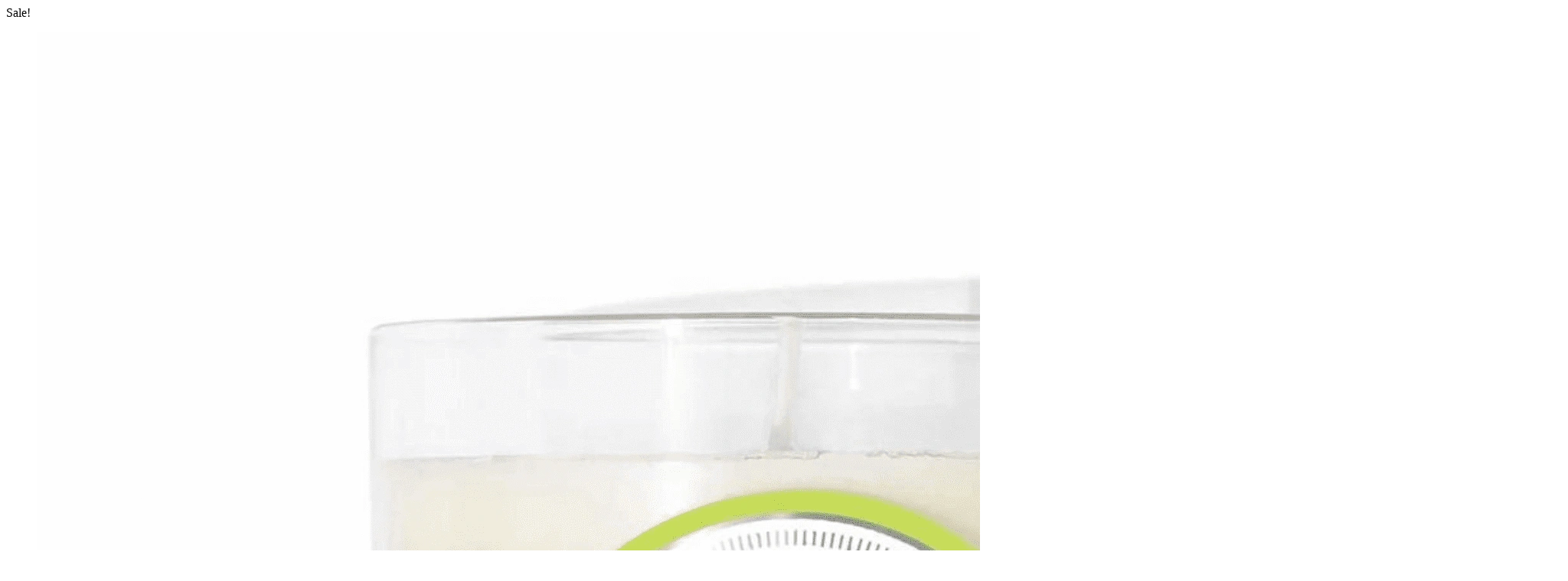

--- FILE ---
content_type: text/html; charset=UTF-8
request_url: https://todayslifestyle.co.uk/product/durance-perfumed-natural-candle-sparkling-verbena-180gr-6-34-oz/?product_quickview=2944
body_size: 3094
content:
<div class="prod-qv-wrap">
	<div class="woocommerce-notices-wrapper"></div>
        <div id="product-2944" class="la-p-single-wrap la-p-single-2 product type-product post-2944 status-publish first instock product_cat-all-brands product_cat-brands product_cat-durance product_cat-durance-clearance-sale product_cat-perfumed-natural-candle product_cat-durance-perfumed-natural-candles-280g product_cat-scented-candles product_cat-durance-classic-scented-candles product_cat-perfumes product_cat-home-fragrance-categories product_cat-home-fragrances product_cat-clearance-sale product_tag-durance product_tag-durance-perfumed-natural-candle product_tag-fragrance-candles product_tag-scented-candles has-post-thumbnail sale shipping-taxable purchasable product-type-simple thumb-no-effect prod-rating-on prod-no-rating">

            <div class="row la-single-product-page">
                <div class="col-xs-12 col-sm-6 p-left product-main-image">
                    <div class="p---large">
						
	<span class="la-custom-badge onsale">Sale!</span>
<div class="product--large-image clearfix">
	<div data-product_id="2944" class="woocommerce-product-gallery--with-images woocommerce-product-gallery--columns-4 images la-woo-product-gallery" data-columns="4">
		<div class="woocommerce-product-gallery__actions">
					</div>
		<figure class="woocommerce-product-gallery__wrapper">
			<div data-thumb="https://todayslifestyle.co.uk/wp-content/uploads/2024/01/Untitled-design-57-1-180x216.webp" data-thumb-alt="Durance Perfumed Natural Candle Sparkling Verbena 180gr 6.34 oz" data-thumb-srcset="https://todayslifestyle.co.uk/wp-content/uploads/2024/01/Untitled-design-57-1-180x216.webp 180w, https://todayslifestyle.co.uk/wp-content/uploads/2024/01/Untitled-design-57-1-1000x1200.webp 1000w"  data-thumb-sizes="(max-width: 180px) 100vw, 180px" class="woocommerce-product-gallery__image"><a href="https://todayslifestyle.co.uk/wp-content/uploads/2024/01/Untitled-design-57-1.webp"><span class="g-overlay" style="background-image: url(https://todayslifestyle.co.uk/wp-content/uploads/2024/01/Untitled-design-57-1.webp)"></span><img datanolazy="true"  width="2000" height="2000" src="https://todayslifestyle.co.uk/wp-content/uploads/2024/01/Untitled-design-57-1.webp" class="wp-post-image" alt="Durance Perfumed Natural Candle Sparkling Verbena 180gr 6.34 oz" data-caption="" data-src="https://todayslifestyle.co.uk/wp-content/uploads/2024/01/Untitled-design-57-1.webp" data-large_image="https://todayslifestyle.co.uk/wp-content/uploads/2024/01/Untitled-design-57-1.webp" data-large_image_width="2000" data-large_image_height="2000" decoding="async" srcset="https://todayslifestyle.co.uk/wp-content/uploads/2024/01/Untitled-design-57-1.webp 2000w, https://todayslifestyle.co.uk/wp-content/uploads/2024/01/Untitled-design-57-1-1536x1536.webp 1536w" sizes="(max-width: 2000px) 100vw, 2000px" /></a></div><div data-thumb="https://todayslifestyle.co.uk/wp-content/uploads/2024/01/Durance-1-5-180x216.webp" data-thumb-alt="Durance Perfumed Natural Candle Sparkling Verbena 180gr 6.34 oz - Image 2" data-thumb-srcset="https://todayslifestyle.co.uk/wp-content/uploads/2024/01/Durance-1-5-180x216.webp 180w, https://todayslifestyle.co.uk/wp-content/uploads/2024/01/Durance-1-5-1000x1200.webp 1000w"  data-thumb-sizes="(max-width: 180px) 100vw, 180px" class="woocommerce-product-gallery__image"><a href="https://todayslifestyle.co.uk/wp-content/uploads/2024/01/Durance-1-5.webp"><span class="g-overlay" style="background-image: url(https://todayslifestyle.co.uk/wp-content/uploads/2024/01/Durance-1-5.webp)"></span><img datanolazy="true"  width="1920" height="1920" src="https://todayslifestyle.co.uk/wp-content/uploads/2024/01/Durance-1-5.webp" class="" alt="Durance Perfumed Natural Candle Sparkling Verbena 180gr 6.34 oz - Image 2" data-caption="" data-src="https://todayslifestyle.co.uk/wp-content/uploads/2024/01/Durance-1-5.webp" data-large_image="https://todayslifestyle.co.uk/wp-content/uploads/2024/01/Durance-1-5.webp" data-large_image_width="1920" data-large_image_height="1920" decoding="async" srcset="https://todayslifestyle.co.uk/wp-content/uploads/2024/01/Durance-1-5.webp 1920w, https://todayslifestyle.co.uk/wp-content/uploads/2024/01/Durance-1-5-1536x1536.webp 1536w" sizes="(max-width: 1920px) 100vw, 1920px" /></a></div><div data-thumb="https://todayslifestyle.co.uk/wp-content/uploads/2024/01/1-2-180x216.webp" data-thumb-alt="Durance Perfumed Natural Candle Sparkling Verbena 180gr 6.34 oz - Image 3" data-thumb-srcset="https://todayslifestyle.co.uk/wp-content/uploads/2024/01/1-2-180x216.webp 180w, https://todayslifestyle.co.uk/wp-content/uploads/2024/01/1-2-1000x1200.webp 1000w"  data-thumb-sizes="(max-width: 180px) 100vw, 180px" class="woocommerce-product-gallery__image"><a href="https://todayslifestyle.co.uk/wp-content/uploads/2024/01/1-2.webp"><span class="g-overlay" style="background-image: url(https://todayslifestyle.co.uk/wp-content/uploads/2024/01/1-2.webp)"></span><img datanolazy="true"  width="1920" height="1920" src="https://todayslifestyle.co.uk/wp-content/uploads/2024/01/1-2.webp" class="" alt="Durance Perfumed Natural Candle Sparkling Verbena 180gr 6.34 oz - Image 3" data-caption="" data-src="https://todayslifestyle.co.uk/wp-content/uploads/2024/01/1-2.webp" data-large_image="https://todayslifestyle.co.uk/wp-content/uploads/2024/01/1-2.webp" data-large_image_width="1920" data-large_image_height="1920" decoding="async" srcset="https://todayslifestyle.co.uk/wp-content/uploads/2024/01/1-2.webp 1920w, https://todayslifestyle.co.uk/wp-content/uploads/2024/01/1-2-1536x1536.webp 1536w" sizes="(max-width: 1920px) 100vw, 1920px" /></a></div><div data-thumb="https://todayslifestyle.co.uk/wp-content/uploads/2024/01/2-6-180x216.webp" data-thumb-alt="Durance Perfumed Natural Candle Sparkling Verbena 180gr 6.34 oz - Image 4" data-thumb-srcset="https://todayslifestyle.co.uk/wp-content/uploads/2024/01/2-6-180x216.webp 180w, https://todayslifestyle.co.uk/wp-content/uploads/2024/01/2-6-1000x1200.webp 1000w"  data-thumb-sizes="(max-width: 180px) 100vw, 180px" class="woocommerce-product-gallery__image"><a href="https://todayslifestyle.co.uk/wp-content/uploads/2024/01/2-6.webp"><span class="g-overlay" style="background-image: url(https://todayslifestyle.co.uk/wp-content/uploads/2024/01/2-6.webp)"></span><img datanolazy="true"  width="1920" height="1920" src="https://todayslifestyle.co.uk/wp-content/uploads/2024/01/2-6.webp" class="" alt="Durance Perfumed Natural Candle Sparkling Verbena 180gr 6.34 oz - Image 4" data-caption="" data-src="https://todayslifestyle.co.uk/wp-content/uploads/2024/01/2-6.webp" data-large_image="https://todayslifestyle.co.uk/wp-content/uploads/2024/01/2-6.webp" data-large_image_width="1920" data-large_image_height="1920" decoding="async" srcset="https://todayslifestyle.co.uk/wp-content/uploads/2024/01/2-6.webp 1920w, https://todayslifestyle.co.uk/wp-content/uploads/2024/01/2-6-1536x1536.webp 1536w" sizes="(max-width: 1920px) 100vw, 1920px" /></a></div><div data-thumb="https://todayslifestyle.co.uk/wp-content/uploads/2024/01/3-2-180x216.webp" data-thumb-alt="Durance Perfumed Natural Candle Sparkling Verbena 180gr 6.34 oz - Image 5" data-thumb-srcset="https://todayslifestyle.co.uk/wp-content/uploads/2024/01/3-2-180x216.webp 180w, https://todayslifestyle.co.uk/wp-content/uploads/2024/01/3-2-1000x1200.webp 1000w"  data-thumb-sizes="(max-width: 180px) 100vw, 180px" class="woocommerce-product-gallery__image"><a href="https://todayslifestyle.co.uk/wp-content/uploads/2024/01/3-2.webp"><span class="g-overlay" style="background-image: url(https://todayslifestyle.co.uk/wp-content/uploads/2024/01/3-2.webp)"></span><img datanolazy="true"  width="1920" height="1920" src="https://todayslifestyle.co.uk/wp-content/uploads/2024/01/3-2.webp" class="" alt="Durance Perfumed Natural Candle Sparkling Verbena 180gr 6.34 oz - Image 5" data-caption="" data-src="https://todayslifestyle.co.uk/wp-content/uploads/2024/01/3-2.webp" data-large_image="https://todayslifestyle.co.uk/wp-content/uploads/2024/01/3-2.webp" data-large_image_width="1920" data-large_image_height="1920" decoding="async" srcset="https://todayslifestyle.co.uk/wp-content/uploads/2024/01/3-2.webp 1920w, https://todayslifestyle.co.uk/wp-content/uploads/2024/01/3-2-1536x1536.webp 1536w" sizes="(max-width: 1920px) 100vw, 1920px" /></a></div>		</figure>
		<div class="la_woo_loading"><div class="la-loader spinner3"><div class="dot1"></div><div class="dot2"></div><div class="bounce1"></div><div class="bounce2"></div><div class="bounce3"></div></div></div>
	</div>
	<div id="la_woo_thumbs" class="la-woo-thumbs"><div class="la-thumb-inner"></div></div>
</div>                    </div>
                </div><!-- .product--images -->
                <div class="col-xs-12 col-sm-6 p-right product--summary">
                    <div class="la-custom-pright">
                        <div class="summary entry-summary">

							<div class="summary-inner"><div class="product-nextprev"><a href="https://todayslifestyle.co.uk/product/durance-reed-diffuser-cotton-musk-225ml-7-60-fl-oz/" title="Durance Reed Diffuser Cotton Musk 225ml 7.60 fl.oz"data-href="https://todayslifestyle.co.uk/product/durance-reed-diffuser-cotton-musk-225ml-7-60-fl-oz/?product_quickview=2943" class="la-quickview-button"><i class="lastudioicon-arrow-left"></i></a><a href="https://todayslifestyle.co.uk/product/durance-reed-diffuser-sparkling-verbena-225ml-7-60-fl-oz/" title="Durance Reed diffuser Sparkling Verbena 225ml"data-href="https://todayslifestyle.co.uk/product/durance-reed-diffuser-sparkling-verbena-225ml-7-60-fl-oz/?product_quickview=2945" class="la-quickview-button"><i class="lastudioicon-arrow-right"></i></a></div><div class="clearfix"></div><h1 class="product_title entry-title" itemprop="name">Durance Perfumed Natural Candle Sparkling Verbena 180gr 6.34 oz</h1><p class="stock in-stock">24 in stock</p>
<div class="single-price-wrapper"><p class="price"><del aria-hidden="true"><span class="woocommerce-Price-amount amount"><bdi><span class="woocommerce-Price-currencySymbol">&pound;</span>28.00</bdi></span></del> <span class="screen-reader-text">Original price was: &pound;28.00.</span><ins aria-hidden="true"><span class="woocommerce-Price-amount amount"><bdi><span class="woocommerce-Price-currencySymbol">&pound;</span>14.00</bdi></span></ins><span class="screen-reader-text">Current price is: &pound;14.00.</span></p></div><div class="woocommerce-product-details__short-description">
	<p data-start="0" data-end="134"><strong data-start="0" data-end="49">What is Durance Sparkling Verbena Candle?</strong>: A 100% natural wax handmade perfumed candle with Sparkling Verbena fragrance.</p>
<p data-start="136" data-end="215"><strong data-start="136" data-end="168">What does it smell like?</strong>: Citrusy, invigorating, and green aroma.</p>
<p data-start="217" data-end="278"><strong data-start="217" data-end="247">How long does it burn?</strong>: Approximately 40 hours.</p>
<p data-start="280" data-end="363"><strong data-start="280" data-end="302">How to use it?</strong>: Burn for at least 1 hour; keep 20 cm between candles.</p>
<p data-start="365" data-end="472" data-is-last-node="" data-is-only-node=""><strong data-start="365" data-end="395">What makes it special?</strong>: Made with 100% natural wax for a fresh, uplifting fragrance experience.</p>
</div>
<div class="ywdpd-table-discounts-wrapper"></div><div class="ywdpd-notices-wrapper"></div><p class="stock in-stock">24 in stock</p>

	
	<form class="cart" action="https://todayslifestyle.co.uk/product/durance-perfumed-natural-candle-sparkling-verbena-180gr-6-34-oz/" method="post" enctype='multipart/form-data'>
		<div class="wrap-cart-cta">
		<div class="quantity">
	<span class="qty-minus"><i class="lastudioicon-i-delete-2"></i></span>	<label class="screen-reader-text" for="quantity_697dd0407bdc0">Durance Perfumed Natural Candle Sparkling Verbena 180gr 6.34 oz quantity</label>
	<input
		type="number"
				id="quantity_697dd0407bdc0"
		class="input-text qty text"
		name="quantity"
		value="1"
		aria-label="Product quantity"
				min="1"
					max="24"
							step="1"
			placeholder=""
			inputmode="numeric"
			autocomplete="off"
			/>
	<span class="qty-plus"><i class="lastudioicon-i-add-2"></i></span></div>

		<button type="submit" name="add-to-cart" value="2944" class="single_add_to_cart_button button alt">Add to cart</button>

		</div><input type="hidden" name="add-to-cart" value="2944"/>	</form>

				<div class='wcpay-express-checkout-wrapper' >
					<div id="wcpay-express-checkout-element"></div>
		<wc-order-attribution-inputs id="wcpay-express-checkout__order-attribution-inputs"></wc-order-attribution-inputs>			</div >
			
<div id="ppcp-recaptcha-v2-container" style="margin:20px 0;"></div><div class="product_meta">

	
	
		<span class="sku_wrapper">SKU: <span class="sku">5407</span></span>

	
	<span class="posted_in">Categories: <a href="https://todayslifestyle.co.uk/product-category/brands/all-brands/" rel="tag">All Brands</a>, <a href="https://todayslifestyle.co.uk/product-category/brands/" rel="tag">BRANDS</a>, <a href="https://todayslifestyle.co.uk/product-category/brands/durance/" rel="tag">Durance</a>, <a href="https://todayslifestyle.co.uk/product-category/brands/durance/durance-clearance-sale/" rel="tag">Durance Exclusive Sale</a>, <a href="https://todayslifestyle.co.uk/product-category/brands/durance/scented-candles/perfumed-natural-candle/" rel="tag">Durance Perfumed Natural Candle</a>, <a href="https://todayslifestyle.co.uk/product-category/perfumes/home-fragrance-categories/durance-perfumed-natural-candles-280g/" rel="tag">Durance Perfumed Natural Candles</a>, <a href="https://todayslifestyle.co.uk/product-category/brands/durance/scented-candles/" rel="tag">Durance Scented Candles</a>, <a href="https://todayslifestyle.co.uk/product-category/perfumes/home-fragrances/durance-classic-scented-candles/" rel="tag">Durance Scented Candles</a>, <a href="https://todayslifestyle.co.uk/product-category/perfumes/" rel="tag">Fragrances</a>, <a href="https://todayslifestyle.co.uk/product-category/perfumes/home-fragrance-categories/" rel="tag">Home Fragrance Categories</a>, <a href="https://todayslifestyle.co.uk/product-category/perfumes/home-fragrances/" rel="tag">Home Fragrances</a>, <a href="https://todayslifestyle.co.uk/product-category/clearance-sale/" rel="tag">Seasonal Sale</a></span>
	<span class="tagged_as">Tags: <a href="https://todayslifestyle.co.uk/product-tag/durance/" rel="tag">Durance</a>, <a href="https://todayslifestyle.co.uk/product-tag/durance-perfumed-natural-candle/" rel="tag">Durance Perfumed Natural Candle</a>, <a href="https://todayslifestyle.co.uk/product-tag/fragrance-candles/" rel="tag">fragrance candles</a>, <a href="https://todayslifestyle.co.uk/product-tag/scented-candles/" rel="tag">scented candles</a></span>
	 <span class="posted_in">Brand: <a href="https://todayslifestyle.co.uk/brand/durance/" rel="tag">Durance</a></span>
</div>
</div>                        </div>
                    </div>
                </div><!-- .product-summary -->
            </div>

        </div><!-- #product-2944 -->

		            <script type="text/javascript" src="https://todayslifestyle.co.uk/wp-content/plugins/woocommerce/assets/js/flexslider/jquery.flexslider.min.js"></script>
                        <script type="text/javascript">
                /* <![CDATA[ */
                var wc_single_product_params = {"i18n_required_rating_text":"Please select a rating","review_rating_required":"yes","flexslider":{"rtl":false,"animation":"slide","smoothHeight":false,"directionNav":true,"controlNav":"","slideshow":false,"animationSpeed":500,"animationLoop":false},"zoom_enabled":0,"photoswipe_enabled":0,"flexslider_enabled":1};
                /* ]]> */
            </script>
            <script type="text/javascript" src="https://todayslifestyle.co.uk/wp-content/plugins/woocommerce/assets/js/frontend/single-product.min.js"></script>
            <script type="text/javascript">
/* <![CDATA[ */
gtag("event", "view_item", {
			send_to: "GLA",
			ecomm_pagetype: "product",
			value: 14.000000,
			items:[{
				id: "gla_2944",
				price: 14.000000,
				google_business_vertical: "retail",
				name: "Durance Perfumed Natural Candle Sparkling Verbena 180gr 6.34 oz",
				category: "All Brands &amp; BRANDS &amp; Durance &amp; Durance Exclusive Sale &amp; Durance Perfumed Natural Candle &amp; Durance Perfumed Natural Candles &amp; Durance Scented Candles &amp; Durance Scented Candles &amp; Fragrances &amp; Home Fragrance Categories &amp; Home Fragrances &amp; Seasonal Sale",
			}]});
/* ]]> */
</script>

	</div>
